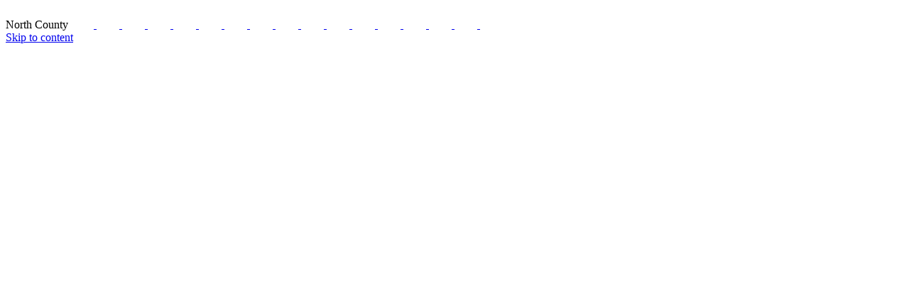

--- FILE ---
content_type: text/html; charset=UTF-8
request_url: https://grizzlax.team/event/mission-hills-vs-bonita-vista-2019-03-18/
body_size: 7805
content:
<!DOCTYPE html><html lang="en-US"><head><meta charset="UTF-8"><meta name="viewport" content="width=device-width, initial-scale=1"><link rel="stylesheet" id="ao_optimized_gfonts" href="https://fonts.googleapis.com/css?family=Oswald%3A400%2C700%7CTitillium+Web%3A300%2C600&amp;display=swap" /><link rel="profile" href="http://gmpg.org/xfn/11"><link rel="pingback" href="https://grizzlax.team/xmlrpc.php"><link media="all" href="https://grizzlax.wpenginepowered.com/wp-content/cache/autoptimize/css/autoptimize_9a77638544818ee89ff58d2983ef4ead.css" rel="stylesheet" /><link media="only screen and (max-width: 768px)" href="https://grizzlax.wpenginepowered.com/wp-content/cache/autoptimize/css/autoptimize_541e2ced151704f4ff1844c6de47ec02.css" rel="stylesheet" /><title>Mission Hills @ Bonita Vista | Grizzlies Boys Lacrosse</title><meta property="og:image" content="https://grizzlax.team/wp-content/uploads/2019/04/mhhs_grizzlies_lacrosse_woocommerce_graphic_500.png" /><meta property="og:image:width" content="500" /><meta property="og:image:height" content="500" /><meta property="og:locale" content="en_US" /><meta property="og:type" content="article" /><meta property="og:title" content="Mission Hills @ Bonita Vista | Grizzlies Boys Lacrosse" /><meta property="og:url" content="https://grizzlax.team/event/mission-hills-vs-bonita-vista-2019-03-18/" /><meta property="og:site_name" content="Grizzlies Boys Lacrosse" /><meta property="og:updated_time" content="2019-04-08T00:22+00:00" /><meta property="article:published_time" content="2019-03-18T23:45+00:00" /><meta property="article:modified_time" content="2019-04-08T00:22+00:00" /><meta name="twitter:card" content="summary_large_image" /><meta name="twitter:title" content="Mission Hills @ Bonita Vista | Grizzlies Boys Lacrosse" /><meta name="twitter:image" content="https://grizzlax.team/wp-content/uploads/2019/04/mhhs_grizzlies_lacrosse_woocommerce_graphic_500.png" /><meta name="twitter:image:width" content="500" /><meta name="twitter:image:height" content="500" /><link rel="canonical" href="https://grizzlax.team/event/mission-hills-vs-bonita-vista-2019-03-18/" /> <script type="application/ld+json">{"@context":"https://schema.org","@type":"BreadcrumbList","itemListElement":[{"@type":"ListItem","position":1,"item":{"@id":"https://grizzlax.team/","name":"Grizzlies Boys Lacrosse"}},{"@type":"ListItem","position":2,"item":{"@id":"https://grizzlax.team/league/cif-san-diego-boys-varsity/","name":"CIF San Diego \u2013 Boys Varsity"}},{"@type":"ListItem","position":3,"item":{"@id":"https://grizzlax.team/event/mission-hills-vs-bonita-vista-2019-03-18/","name":"Mission Hills @ Bonita Vista"}}]}</script> <meta name="google-site-verification" content="4reALjRtRKSEt1vpb96td3HzCQMn2gbmgy3U1qZNWAk" />  <script>dataLayer = [{"title":"Mission Hills @ Bonita Vista","author":"grizzlax","wordcount":0,"logged_in":"false","page_id":147,"post_date":"2019-03-18 16:45:44"}];</script>  <script>(function(w,d,s,l,i){w[l]=w[l]||[];w[l].push({'gtm.start':
new Date().getTime(),event:'gtm.js'});var f=d.getElementsByTagName(s)[0],
j=d.createElement(s),dl=l!='dataLayer'?'&l='+l:'';j.async=true;j.src=
'https://www.googletagmanager.com/gtm.js?id='+i+dl;f.parentNode.insertBefore(j,f);
})(window,document,'script','dataLayer','GTM-NR63NN7');</script> <link href='https://sp-ao.shortpixel.ai' rel='preconnect' /><link href='https://fonts.gstatic.com' crossorigin='anonymous' rel='preconnect' /><link rel="alternate" type="application/rss+xml" title="Grizzlies Boys Lacrosse &raquo; Feed" href="https://grizzlax.team/feed/" /><link rel="alternate" type="application/rss+xml" title="Grizzlies Boys Lacrosse &raquo; Comments Feed" href="https://grizzlax.team/comments/feed/" /><link rel="alternate" type="application/rss+xml" title="Grizzlies Boys Lacrosse &raquo;  Comments Feed" href="https://grizzlax.team/event/mission-hills-vs-bonita-vista-2019-03-18/feed/" /><link rel='stylesheet' id='dashicons-css' href='https://grizzlax.wpenginepowered.com/wp-includes/css/dashicons.min.css' type='text/css' media='all' /> <script type="text/javascript" id="responsive-lightbox-js-extra">var rlArgs = {"script":"swipebox","selector":"lightbox","customEvents":"","activeGalleries":"1","animation":"1","hideCloseButtonOnMobile":"0","removeBarsOnMobile":"0","hideBars":"1","hideBarsDelay":"5000","videoMaxWidth":"1080","useSVG":"1","loopAtEnd":"0","woocommerce_gallery":"1","ajaxurl":"https:\/\/grizzlax.team\/wp-admin\/admin-ajax.php","nonce":"8db2c5f29d"};</script> <link rel="https://api.w.org/" href="https://grizzlax.team/wp-json/" /><link rel="alternate" title="JSON" type="application/json" href="https://grizzlax.team/wp-json/wp/v2/posts/147" /><link rel="alternate" title="oEmbed (JSON)" type="application/json+oembed" href="https://grizzlax.team/wp-json/oembed/1.0/embed?url=https%3A%2F%2Fgrizzlax.team%2Fgeneral%2F" /><link rel="alternate" title="oEmbed (XML)" type="text/xml+oembed" href="https://grizzlax.team/wp-json/oembed/1.0/embed?url=https%3A%2F%2Fgrizzlax.team%2Fgeneral%2F&#038;format=xml" /> <noscript><style>.woocommerce-product-gallery{ opacity: 1 !important; }</style></noscript><link rel="icon" href="https://sp-ao.shortpixel.ai/client/to_webp,q_lossy,ret_img,w_32,h_32/https://grizzlax.team/wp-content/uploads/2019/04/cropped-mhhs_grizzlies_favicon-1-32x32.png" sizes="32x32" /><link rel="icon" href="https://sp-ao.shortpixel.ai/client/to_webp,q_lossy,ret_img,w_192,h_192/https://grizzlax.team/wp-content/uploads/2019/04/cropped-mhhs_grizzlies_favicon-1-192x192.png" sizes="192x192" /><link rel="apple-touch-icon" href="https://sp-ao.shortpixel.ai/client/to_webp,q_lossy,ret_img,w_180,h_180/https://grizzlax.team/wp-content/uploads/2019/04/cropped-mhhs_grizzlies_favicon-1-180x180.png" /><meta name="msapplication-TileImage" content="https://grizzlax.team/wp-content/uploads/2019/04/cropped-mhhs_grizzlies_favicon-1-270x270.png" /></head><body class="wp-singular post-template-default single single-post postid-147 single-format-standard wp-theme-marquee wp-child-theme-marquee-child-grizzlax theme-marquee woocommerce-no-js"> <noscript><iframe src="https://www.googletagmanager.com/ns.html?id=GTM-NR63NN7" height="0" width="0" style="display:none;visibility:hidden"></iframe></noscript><div class="sp-header"><div class="sp-league-menu sp-align-right"><div class="sp-inner"> <span class="sp-league-menu-title"> North County </span> <a class="sp-team-link" href="https://grizzlax.team/team/canyon-crest-ravens/"> <noscript><img width="32" height="32" src="https://sp-ao.shortpixel.ai/client/to_webp,q_lossy,ret_img,w_32,h_32/https://grizzlax.team/wp-content/uploads/2019/01/canyon_crest_ravens-32x32.png" class="sp-team-logo wp-post-image" alt="" title="Canyon Crest Ravens" decoding="async" srcset="https://grizzlax.wpenginepowered.com/wp-content/uploads/2019/01/canyon_crest_ravens-32x32.png 32w, https://grizzlax.wpenginepowered.com/wp-content/uploads/2019/01/canyon_crest_ravens-250x250.png 250w, https://grizzlax.wpenginepowered.com/wp-content/uploads/2019/01/canyon_crest_ravens-150x150.png 150w, https://grizzlax.wpenginepowered.com/wp-content/uploads/2019/01/canyon_crest_ravens-128x128.png 128w, https://grizzlax.wpenginepowered.com/wp-content/uploads/2019/01/canyon_crest_ravens-100x100.png 100w, https://grizzlax.wpenginepowered.com/wp-content/uploads/2019/01/canyon_crest_ravens.png 300w" sizes="(max-width: 32px) 100vw, 32px" /></noscript><img width="32" height="32" src='data:image/svg+xml,%3Csvg%20xmlns=%22http://www.w3.org/2000/svg%22%20viewBox=%220%200%2032%2032%22%3E%3C/svg%3E' data-src="https://sp-ao.shortpixel.ai/client/to_webp,q_lossy,ret_img,w_32,h_32/https://grizzlax.team/wp-content/uploads/2019/01/canyon_crest_ravens-32x32.png" class="lazyload sp-team-logo wp-post-image" alt="" title="Canyon Crest Ravens" decoding="async" data-srcset="https://grizzlax.wpenginepowered.com/wp-content/uploads/2019/01/canyon_crest_ravens-32x32.png 32w, https://grizzlax.wpenginepowered.com/wp-content/uploads/2019/01/canyon_crest_ravens-250x250.png 250w, https://grizzlax.wpenginepowered.com/wp-content/uploads/2019/01/canyon_crest_ravens-150x150.png 150w, https://grizzlax.wpenginepowered.com/wp-content/uploads/2019/01/canyon_crest_ravens-128x128.png 128w, https://grizzlax.wpenginepowered.com/wp-content/uploads/2019/01/canyon_crest_ravens-100x100.png 100w, https://grizzlax.wpenginepowered.com/wp-content/uploads/2019/01/canyon_crest_ravens.png 300w" data-sizes="(max-width: 32px) 100vw, 32px" /> </a> <a class="sp-team-link" href="https://grizzlax.team/team/carlsbad-lancers/"> <noscript><img width="32" height="32" src="https://sp-ao.shortpixel.ai/client/to_webp,q_lossy,ret_img,w_32,h_32/https://grizzlax.team/wp-content/uploads/2019/01/carlsbad_lancers-32x32.png" class="sp-team-logo wp-post-image" alt="" title="Carlsbad Lancers" decoding="async" srcset="https://grizzlax.wpenginepowered.com/wp-content/uploads/2019/01/carlsbad_lancers-32x32.png 32w, https://grizzlax.wpenginepowered.com/wp-content/uploads/2019/01/carlsbad_lancers-250x250.png 250w, https://grizzlax.wpenginepowered.com/wp-content/uploads/2019/01/carlsbad_lancers-150x150.png 150w, https://grizzlax.wpenginepowered.com/wp-content/uploads/2019/01/carlsbad_lancers-128x128.png 128w, https://grizzlax.wpenginepowered.com/wp-content/uploads/2019/01/carlsbad_lancers-100x100.png 100w, https://grizzlax.wpenginepowered.com/wp-content/uploads/2019/01/carlsbad_lancers.png 300w" sizes="(max-width: 32px) 100vw, 32px" /></noscript><img width="32" height="32" src='data:image/svg+xml,%3Csvg%20xmlns=%22http://www.w3.org/2000/svg%22%20viewBox=%220%200%2032%2032%22%3E%3C/svg%3E' data-src="https://sp-ao.shortpixel.ai/client/to_webp,q_lossy,ret_img,w_32,h_32/https://grizzlax.team/wp-content/uploads/2019/01/carlsbad_lancers-32x32.png" class="lazyload sp-team-logo wp-post-image" alt="" title="Carlsbad Lancers" decoding="async" data-srcset="https://grizzlax.wpenginepowered.com/wp-content/uploads/2019/01/carlsbad_lancers-32x32.png 32w, https://grizzlax.wpenginepowered.com/wp-content/uploads/2019/01/carlsbad_lancers-250x250.png 250w, https://grizzlax.wpenginepowered.com/wp-content/uploads/2019/01/carlsbad_lancers-150x150.png 150w, https://grizzlax.wpenginepowered.com/wp-content/uploads/2019/01/carlsbad_lancers-128x128.png 128w, https://grizzlax.wpenginepowered.com/wp-content/uploads/2019/01/carlsbad_lancers-100x100.png 100w, https://grizzlax.wpenginepowered.com/wp-content/uploads/2019/01/carlsbad_lancers.png 300w" data-sizes="(max-width: 32px) 100vw, 32px" /> </a> <a class="sp-team-link" href="https://grizzlax.team/team/del-norte-nighthawks/"> <noscript><img width="32" height="32" src="https://sp-ao.shortpixel.ai/client/to_webp,q_lossy,ret_img,w_32,h_32/https://grizzlax.team/wp-content/uploads/2019/03/del_norte_nighthawks-32x32.png" class="sp-team-logo wp-post-image" alt="" title="Del Norte Nighthawks" decoding="async" srcset="https://grizzlax.wpenginepowered.com/wp-content/uploads/2019/03/del_norte_nighthawks-32x32.png 32w, https://grizzlax.wpenginepowered.com/wp-content/uploads/2019/03/del_norte_nighthawks-250x250.png 250w, https://grizzlax.wpenginepowered.com/wp-content/uploads/2019/03/del_norte_nighthawks-150x150.png 150w, https://grizzlax.wpenginepowered.com/wp-content/uploads/2019/03/del_norte_nighthawks-128x128.png 128w, https://grizzlax.wpenginepowered.com/wp-content/uploads/2019/03/del_norte_nighthawks-100x100.png 100w, https://grizzlax.wpenginepowered.com/wp-content/uploads/2019/03/del_norte_nighthawks.png 300w" sizes="(max-width: 32px) 100vw, 32px" /></noscript><img width="32" height="32" src='data:image/svg+xml,%3Csvg%20xmlns=%22http://www.w3.org/2000/svg%22%20viewBox=%220%200%2032%2032%22%3E%3C/svg%3E' data-src="https://sp-ao.shortpixel.ai/client/to_webp,q_lossy,ret_img,w_32,h_32/https://grizzlax.team/wp-content/uploads/2019/03/del_norte_nighthawks-32x32.png" class="lazyload sp-team-logo wp-post-image" alt="" title="Del Norte Nighthawks" decoding="async" data-srcset="https://grizzlax.wpenginepowered.com/wp-content/uploads/2019/03/del_norte_nighthawks-32x32.png 32w, https://grizzlax.wpenginepowered.com/wp-content/uploads/2019/03/del_norte_nighthawks-250x250.png 250w, https://grizzlax.wpenginepowered.com/wp-content/uploads/2019/03/del_norte_nighthawks-150x150.png 150w, https://grizzlax.wpenginepowered.com/wp-content/uploads/2019/03/del_norte_nighthawks-128x128.png 128w, https://grizzlax.wpenginepowered.com/wp-content/uploads/2019/03/del_norte_nighthawks-100x100.png 100w, https://grizzlax.wpenginepowered.com/wp-content/uploads/2019/03/del_norte_nighthawks.png 300w" data-sizes="(max-width: 32px) 100vw, 32px" /> </a> <a class="sp-team-link" href="https://grizzlax.team/team/el-camino-wildcats/"> <noscript><img width="32" height="32" src="https://sp-ao.shortpixel.ai/client/to_webp,q_lossy,ret_img,w_32,h_32/https://grizzlax.team/wp-content/uploads/2019/01/el_camino_wildcats-32x32.png" class="sp-team-logo wp-post-image" alt="" title="El Camino Wildcats" decoding="async" srcset="https://grizzlax.wpenginepowered.com/wp-content/uploads/2019/01/el_camino_wildcats-32x32.png 32w, https://grizzlax.wpenginepowered.com/wp-content/uploads/2019/01/el_camino_wildcats-250x250.png 250w, https://grizzlax.wpenginepowered.com/wp-content/uploads/2019/01/el_camino_wildcats-150x150.png 150w, https://grizzlax.wpenginepowered.com/wp-content/uploads/2019/01/el_camino_wildcats-128x128.png 128w, https://grizzlax.wpenginepowered.com/wp-content/uploads/2019/01/el_camino_wildcats-100x100.png 100w, https://grizzlax.wpenginepowered.com/wp-content/uploads/2019/01/el_camino_wildcats.png 300w" sizes="(max-width: 32px) 100vw, 32px" /></noscript><img width="32" height="32" src='data:image/svg+xml,%3Csvg%20xmlns=%22http://www.w3.org/2000/svg%22%20viewBox=%220%200%2032%2032%22%3E%3C/svg%3E' data-src="https://sp-ao.shortpixel.ai/client/to_webp,q_lossy,ret_img,w_32,h_32/https://grizzlax.team/wp-content/uploads/2019/01/el_camino_wildcats-32x32.png" class="lazyload sp-team-logo wp-post-image" alt="" title="El Camino Wildcats" decoding="async" data-srcset="https://grizzlax.wpenginepowered.com/wp-content/uploads/2019/01/el_camino_wildcats-32x32.png 32w, https://grizzlax.wpenginepowered.com/wp-content/uploads/2019/01/el_camino_wildcats-250x250.png 250w, https://grizzlax.wpenginepowered.com/wp-content/uploads/2019/01/el_camino_wildcats-150x150.png 150w, https://grizzlax.wpenginepowered.com/wp-content/uploads/2019/01/el_camino_wildcats-128x128.png 128w, https://grizzlax.wpenginepowered.com/wp-content/uploads/2019/01/el_camino_wildcats-100x100.png 100w, https://grizzlax.wpenginepowered.com/wp-content/uploads/2019/01/el_camino_wildcats.png 300w" data-sizes="(max-width: 32px) 100vw, 32px" /> </a> <a class="sp-team-link" href="https://grizzlax.team/team/fallbrook-warriors/"> <noscript><img width="32" height="32" src="https://sp-ao.shortpixel.ai/client/to_webp,q_lossy,ret_img,w_32,h_32/https://grizzlax.team/wp-content/uploads/2019/01/fallbrook_warriors-32x32.png" class="sp-team-logo wp-post-image" alt="" title="Fallbrook Warriors" decoding="async" srcset="https://grizzlax.wpenginepowered.com/wp-content/uploads/2019/01/fallbrook_warriors-32x32.png 32w, https://grizzlax.wpenginepowered.com/wp-content/uploads/2019/01/fallbrook_warriors-250x250.png 250w, https://grizzlax.wpenginepowered.com/wp-content/uploads/2019/01/fallbrook_warriors-150x150.png 150w, https://grizzlax.wpenginepowered.com/wp-content/uploads/2019/01/fallbrook_warriors-128x128.png 128w, https://grizzlax.wpenginepowered.com/wp-content/uploads/2019/01/fallbrook_warriors-100x100.png 100w, https://grizzlax.wpenginepowered.com/wp-content/uploads/2019/01/fallbrook_warriors.png 300w" sizes="(max-width: 32px) 100vw, 32px" /></noscript><img width="32" height="32" src='data:image/svg+xml,%3Csvg%20xmlns=%22http://www.w3.org/2000/svg%22%20viewBox=%220%200%2032%2032%22%3E%3C/svg%3E' data-src="https://sp-ao.shortpixel.ai/client/to_webp,q_lossy,ret_img,w_32,h_32/https://grizzlax.team/wp-content/uploads/2019/01/fallbrook_warriors-32x32.png" class="lazyload sp-team-logo wp-post-image" alt="" title="Fallbrook Warriors" decoding="async" data-srcset="https://grizzlax.wpenginepowered.com/wp-content/uploads/2019/01/fallbrook_warriors-32x32.png 32w, https://grizzlax.wpenginepowered.com/wp-content/uploads/2019/01/fallbrook_warriors-250x250.png 250w, https://grizzlax.wpenginepowered.com/wp-content/uploads/2019/01/fallbrook_warriors-150x150.png 150w, https://grizzlax.wpenginepowered.com/wp-content/uploads/2019/01/fallbrook_warriors-128x128.png 128w, https://grizzlax.wpenginepowered.com/wp-content/uploads/2019/01/fallbrook_warriors-100x100.png 100w, https://grizzlax.wpenginepowered.com/wp-content/uploads/2019/01/fallbrook_warriors.png 300w" data-sizes="(max-width: 32px) 100vw, 32px" /> </a> <a class="sp-team-link" href="https://grizzlax.team/team/la-costa-canyon-mavericks/"> <noscript><img width="32" height="32" src="https://sp-ao.shortpixel.ai/client/to_webp,q_lossy,ret_img,w_32,h_32/https://grizzlax.team/wp-content/uploads/2019/03/la_costa_canyon_mavericks-32x32.png" class="sp-team-logo wp-post-image" alt="" title="La Costa Canyon Mavericks" decoding="async" srcset="https://grizzlax.wpenginepowered.com/wp-content/uploads/2019/03/la_costa_canyon_mavericks-32x32.png 32w, https://grizzlax.wpenginepowered.com/wp-content/uploads/2019/03/la_costa_canyon_mavericks-150x150.png 150w, https://grizzlax.wpenginepowered.com/wp-content/uploads/2019/03/la_costa_canyon_mavericks-128x128.png 128w, https://grizzlax.wpenginepowered.com/wp-content/uploads/2019/03/la_costa_canyon_mavericks-100x100.png 100w, https://grizzlax.wpenginepowered.com/wp-content/uploads/2019/03/la_costa_canyon_mavericks.png 300w" sizes="(max-width: 32px) 100vw, 32px" /></noscript><img width="32" height="32" src='data:image/svg+xml,%3Csvg%20xmlns=%22http://www.w3.org/2000/svg%22%20viewBox=%220%200%2032%2032%22%3E%3C/svg%3E' data-src="https://sp-ao.shortpixel.ai/client/to_webp,q_lossy,ret_img,w_32,h_32/https://grizzlax.team/wp-content/uploads/2019/03/la_costa_canyon_mavericks-32x32.png" class="lazyload sp-team-logo wp-post-image" alt="" title="La Costa Canyon Mavericks" decoding="async" data-srcset="https://grizzlax.wpenginepowered.com/wp-content/uploads/2019/03/la_costa_canyon_mavericks-32x32.png 32w, https://grizzlax.wpenginepowered.com/wp-content/uploads/2019/03/la_costa_canyon_mavericks-150x150.png 150w, https://grizzlax.wpenginepowered.com/wp-content/uploads/2019/03/la_costa_canyon_mavericks-128x128.png 128w, https://grizzlax.wpenginepowered.com/wp-content/uploads/2019/03/la_costa_canyon_mavericks-100x100.png 100w, https://grizzlax.wpenginepowered.com/wp-content/uploads/2019/03/la_costa_canyon_mavericks.png 300w" data-sizes="(max-width: 32px) 100vw, 32px" /> </a> <a class="sp-team-link" href="https://grizzlax.team/team/mission-hills-grizzlies/"> <noscript><img width="32" height="32" src="https://sp-ao.shortpixel.ai/client/to_webp,q_lossy,ret_img,w_32,h_32/https://grizzlax.team/wp-content/uploads/2019/01/mission_hills_grizzlies-32x32.png" class="sp-team-logo wp-post-image" alt="" title="Mission Hills Grizzlies" decoding="async" srcset="https://grizzlax.wpenginepowered.com/wp-content/uploads/2019/01/mission_hills_grizzlies-32x32.png 32w, https://grizzlax.wpenginepowered.com/wp-content/uploads/2019/01/mission_hills_grizzlies-250x250.png 250w, https://grizzlax.wpenginepowered.com/wp-content/uploads/2019/01/mission_hills_grizzlies-150x150.png 150w, https://grizzlax.wpenginepowered.com/wp-content/uploads/2019/01/mission_hills_grizzlies-128x128.png 128w, https://grizzlax.wpenginepowered.com/wp-content/uploads/2019/01/mission_hills_grizzlies-100x100.png 100w, https://grizzlax.wpenginepowered.com/wp-content/uploads/2019/01/mission_hills_grizzlies.png 300w" sizes="(max-width: 32px) 100vw, 32px" /></noscript><img width="32" height="32" src='data:image/svg+xml,%3Csvg%20xmlns=%22http://www.w3.org/2000/svg%22%20viewBox=%220%200%2032%2032%22%3E%3C/svg%3E' data-src="https://sp-ao.shortpixel.ai/client/to_webp,q_lossy,ret_img,w_32,h_32/https://grizzlax.team/wp-content/uploads/2019/01/mission_hills_grizzlies-32x32.png" class="lazyload sp-team-logo wp-post-image" alt="" title="Mission Hills Grizzlies" decoding="async" data-srcset="https://grizzlax.wpenginepowered.com/wp-content/uploads/2019/01/mission_hills_grizzlies-32x32.png 32w, https://grizzlax.wpenginepowered.com/wp-content/uploads/2019/01/mission_hills_grizzlies-250x250.png 250w, https://grizzlax.wpenginepowered.com/wp-content/uploads/2019/01/mission_hills_grizzlies-150x150.png 150w, https://grizzlax.wpenginepowered.com/wp-content/uploads/2019/01/mission_hills_grizzlies-128x128.png 128w, https://grizzlax.wpenginepowered.com/wp-content/uploads/2019/01/mission_hills_grizzlies-100x100.png 100w, https://grizzlax.wpenginepowered.com/wp-content/uploads/2019/01/mission_hills_grizzlies.png 300w" data-sizes="(max-width: 32px) 100vw, 32px" /> </a> <a class="sp-team-link" href="https://grizzlax.team/team/mt-carmel-sundevils/"> <noscript><img width="32" height="32" src="https://sp-ao.shortpixel.ai/client/to_webp,q_lossy,ret_img,w_32,h_32/https://grizzlax.team/wp-content/uploads/2019/03/mt_carmel_sun_devils-32x32.png" class="sp-team-logo wp-post-image" alt="" title="Mt Carmel Sundevils" decoding="async" srcset="https://grizzlax.wpenginepowered.com/wp-content/uploads/2019/03/mt_carmel_sun_devils-32x32.png 32w, https://grizzlax.wpenginepowered.com/wp-content/uploads/2019/03/mt_carmel_sun_devils-250x250.png 250w, https://grizzlax.wpenginepowered.com/wp-content/uploads/2019/03/mt_carmel_sun_devils-150x150.png 150w, https://grizzlax.wpenginepowered.com/wp-content/uploads/2019/03/mt_carmel_sun_devils-128x128.png 128w, https://grizzlax.wpenginepowered.com/wp-content/uploads/2019/03/mt_carmel_sun_devils-100x100.png 100w, https://grizzlax.wpenginepowered.com/wp-content/uploads/2019/03/mt_carmel_sun_devils.png 300w" sizes="(max-width: 32px) 100vw, 32px" /></noscript><img width="32" height="32" src='data:image/svg+xml,%3Csvg%20xmlns=%22http://www.w3.org/2000/svg%22%20viewBox=%220%200%2032%2032%22%3E%3C/svg%3E' data-src="https://sp-ao.shortpixel.ai/client/to_webp,q_lossy,ret_img,w_32,h_32/https://grizzlax.team/wp-content/uploads/2019/03/mt_carmel_sun_devils-32x32.png" class="lazyload sp-team-logo wp-post-image" alt="" title="Mt Carmel Sundevils" decoding="async" data-srcset="https://grizzlax.wpenginepowered.com/wp-content/uploads/2019/03/mt_carmel_sun_devils-32x32.png 32w, https://grizzlax.wpenginepowered.com/wp-content/uploads/2019/03/mt_carmel_sun_devils-250x250.png 250w, https://grizzlax.wpenginepowered.com/wp-content/uploads/2019/03/mt_carmel_sun_devils-150x150.png 150w, https://grizzlax.wpenginepowered.com/wp-content/uploads/2019/03/mt_carmel_sun_devils-128x128.png 128w, https://grizzlax.wpenginepowered.com/wp-content/uploads/2019/03/mt_carmel_sun_devils-100x100.png 100w, https://grizzlax.wpenginepowered.com/wp-content/uploads/2019/03/mt_carmel_sun_devils.png 300w" data-sizes="(max-width: 32px) 100vw, 32px" /> </a> <a class="sp-team-link" href="https://grizzlax.team/team/poway-titans/"> <noscript><img width="32" height="32" src="https://sp-ao.shortpixel.ai/client/to_webp,q_lossy,ret_img,w_32,h_32/https://grizzlax.team/wp-content/uploads/2019/03/poway_titans-32x32.png" class="sp-team-logo wp-post-image" alt="" title="Poway Titans" decoding="async" srcset="https://grizzlax.wpenginepowered.com/wp-content/uploads/2019/03/poway_titans-32x32.png 32w, https://grizzlax.wpenginepowered.com/wp-content/uploads/2019/03/poway_titans-150x150.png 150w, https://grizzlax.wpenginepowered.com/wp-content/uploads/2019/03/poway_titans-128x128.png 128w, https://grizzlax.wpenginepowered.com/wp-content/uploads/2019/03/poway_titans-100x100.png 100w, https://grizzlax.wpenginepowered.com/wp-content/uploads/2019/03/poway_titans.png 300w" sizes="(max-width: 32px) 100vw, 32px" /></noscript><img width="32" height="32" src='data:image/svg+xml,%3Csvg%20xmlns=%22http://www.w3.org/2000/svg%22%20viewBox=%220%200%2032%2032%22%3E%3C/svg%3E' data-src="https://sp-ao.shortpixel.ai/client/to_webp,q_lossy,ret_img,w_32,h_32/https://grizzlax.team/wp-content/uploads/2019/03/poway_titans-32x32.png" class="lazyload sp-team-logo wp-post-image" alt="" title="Poway Titans" decoding="async" data-srcset="https://grizzlax.wpenginepowered.com/wp-content/uploads/2019/03/poway_titans-32x32.png 32w, https://grizzlax.wpenginepowered.com/wp-content/uploads/2019/03/poway_titans-150x150.png 150w, https://grizzlax.wpenginepowered.com/wp-content/uploads/2019/03/poway_titans-128x128.png 128w, https://grizzlax.wpenginepowered.com/wp-content/uploads/2019/03/poway_titans-100x100.png 100w, https://grizzlax.wpenginepowered.com/wp-content/uploads/2019/03/poway_titans.png 300w" data-sizes="(max-width: 32px) 100vw, 32px" /> </a> <a class="sp-team-link" href="https://grizzlax.team/team/rancho-bernardo-broncos/"> <noscript><img width="32" height="32" src="https://sp-ao.shortpixel.ai/client/to_webp,q_lossy,ret_img,w_32,h_32/https://grizzlax.team/wp-content/uploads/2019/03/rancho_bernardo_broncos-32x32.png" class="sp-team-logo wp-post-image" alt="" title="Rancho Bernardo Broncos" decoding="async" srcset="https://grizzlax.wpenginepowered.com/wp-content/uploads/2019/03/rancho_bernardo_broncos-32x32.png 32w, https://grizzlax.wpenginepowered.com/wp-content/uploads/2019/03/rancho_bernardo_broncos-250x250.png 250w, https://grizzlax.wpenginepowered.com/wp-content/uploads/2019/03/rancho_bernardo_broncos-150x150.png 150w, https://grizzlax.wpenginepowered.com/wp-content/uploads/2019/03/rancho_bernardo_broncos-128x128.png 128w, https://grizzlax.wpenginepowered.com/wp-content/uploads/2019/03/rancho_bernardo_broncos-100x100.png 100w, https://grizzlax.wpenginepowered.com/wp-content/uploads/2019/03/rancho_bernardo_broncos.png 300w" sizes="(max-width: 32px) 100vw, 32px" /></noscript><img width="32" height="32" src='data:image/svg+xml,%3Csvg%20xmlns=%22http://www.w3.org/2000/svg%22%20viewBox=%220%200%2032%2032%22%3E%3C/svg%3E' data-src="https://sp-ao.shortpixel.ai/client/to_webp,q_lossy,ret_img,w_32,h_32/https://grizzlax.team/wp-content/uploads/2019/03/rancho_bernardo_broncos-32x32.png" class="lazyload sp-team-logo wp-post-image" alt="" title="Rancho Bernardo Broncos" decoding="async" data-srcset="https://grizzlax.wpenginepowered.com/wp-content/uploads/2019/03/rancho_bernardo_broncos-32x32.png 32w, https://grizzlax.wpenginepowered.com/wp-content/uploads/2019/03/rancho_bernardo_broncos-250x250.png 250w, https://grizzlax.wpenginepowered.com/wp-content/uploads/2019/03/rancho_bernardo_broncos-150x150.png 150w, https://grizzlax.wpenginepowered.com/wp-content/uploads/2019/03/rancho_bernardo_broncos-128x128.png 128w, https://grizzlax.wpenginepowered.com/wp-content/uploads/2019/03/rancho_bernardo_broncos-100x100.png 100w, https://grizzlax.wpenginepowered.com/wp-content/uploads/2019/03/rancho_bernardo_broncos.png 300w" data-sizes="(max-width: 32px) 100vw, 32px" /> </a> <a class="sp-team-link" href="https://grizzlax.team/team/rancho-buena-vista-longhorns/"> <noscript><img width="32" height="32" src="https://sp-ao.shortpixel.ai/client/to_webp,q_lossy,ret_img,w_32,h_32/https://grizzlax.team/wp-content/uploads/2019/01/rancho_buena_vista_longhorns-32x32.png" class="sp-team-logo wp-post-image" alt="" title="Rancho Buena Vista Longhorns" decoding="async" srcset="https://grizzlax.wpenginepowered.com/wp-content/uploads/2019/01/rancho_buena_vista_longhorns-32x32.png 32w, https://grizzlax.wpenginepowered.com/wp-content/uploads/2019/01/rancho_buena_vista_longhorns-250x250.png 250w, https://grizzlax.wpenginepowered.com/wp-content/uploads/2019/01/rancho_buena_vista_longhorns-150x150.png 150w, https://grizzlax.wpenginepowered.com/wp-content/uploads/2019/01/rancho_buena_vista_longhorns-128x128.png 128w, https://grizzlax.wpenginepowered.com/wp-content/uploads/2019/01/rancho_buena_vista_longhorns-100x100.png 100w, https://grizzlax.wpenginepowered.com/wp-content/uploads/2019/01/rancho_buena_vista_longhorns.png 300w" sizes="(max-width: 32px) 100vw, 32px" /></noscript><img width="32" height="32" src='data:image/svg+xml,%3Csvg%20xmlns=%22http://www.w3.org/2000/svg%22%20viewBox=%220%200%2032%2032%22%3E%3C/svg%3E' data-src="https://sp-ao.shortpixel.ai/client/to_webp,q_lossy,ret_img,w_32,h_32/https://grizzlax.team/wp-content/uploads/2019/01/rancho_buena_vista_longhorns-32x32.png" class="lazyload sp-team-logo wp-post-image" alt="" title="Rancho Buena Vista Longhorns" decoding="async" data-srcset="https://grizzlax.wpenginepowered.com/wp-content/uploads/2019/01/rancho_buena_vista_longhorns-32x32.png 32w, https://grizzlax.wpenginepowered.com/wp-content/uploads/2019/01/rancho_buena_vista_longhorns-250x250.png 250w, https://grizzlax.wpenginepowered.com/wp-content/uploads/2019/01/rancho_buena_vista_longhorns-150x150.png 150w, https://grizzlax.wpenginepowered.com/wp-content/uploads/2019/01/rancho_buena_vista_longhorns-128x128.png 128w, https://grizzlax.wpenginepowered.com/wp-content/uploads/2019/01/rancho_buena_vista_longhorns-100x100.png 100w, https://grizzlax.wpenginepowered.com/wp-content/uploads/2019/01/rancho_buena_vista_longhorns.png 300w" data-sizes="(max-width: 32px) 100vw, 32px" /> </a> <a class="sp-team-link" href="https://grizzlax.team/team/sage-creek-bobcats/"> <noscript><img width="32" height="32" src="https://sp-ao.shortpixel.ai/client/to_webp,q_lossy,ret_img,w_32,h_32/https://grizzlax.team/wp-content/uploads/2019/03/sage_creek_bobcats-32x32.png" class="sp-team-logo wp-post-image" alt="" title="Sage Creek Bobcats" decoding="async" srcset="https://grizzlax.wpenginepowered.com/wp-content/uploads/2019/03/sage_creek_bobcats-32x32.png 32w, https://grizzlax.wpenginepowered.com/wp-content/uploads/2019/03/sage_creek_bobcats-250x250.png 250w, https://grizzlax.wpenginepowered.com/wp-content/uploads/2019/03/sage_creek_bobcats-150x150.png 150w, https://grizzlax.wpenginepowered.com/wp-content/uploads/2019/03/sage_creek_bobcats-128x128.png 128w, https://grizzlax.wpenginepowered.com/wp-content/uploads/2019/03/sage_creek_bobcats-100x100.png 100w, https://grizzlax.wpenginepowered.com/wp-content/uploads/2019/03/sage_creek_bobcats.png 300w" sizes="(max-width: 32px) 100vw, 32px" /></noscript><img width="32" height="32" src='data:image/svg+xml,%3Csvg%20xmlns=%22http://www.w3.org/2000/svg%22%20viewBox=%220%200%2032%2032%22%3E%3C/svg%3E' data-src="https://sp-ao.shortpixel.ai/client/to_webp,q_lossy,ret_img,w_32,h_32/https://grizzlax.team/wp-content/uploads/2019/03/sage_creek_bobcats-32x32.png" class="lazyload sp-team-logo wp-post-image" alt="" title="Sage Creek Bobcats" decoding="async" data-srcset="https://grizzlax.wpenginepowered.com/wp-content/uploads/2019/03/sage_creek_bobcats-32x32.png 32w, https://grizzlax.wpenginepowered.com/wp-content/uploads/2019/03/sage_creek_bobcats-250x250.png 250w, https://grizzlax.wpenginepowered.com/wp-content/uploads/2019/03/sage_creek_bobcats-150x150.png 150w, https://grizzlax.wpenginepowered.com/wp-content/uploads/2019/03/sage_creek_bobcats-128x128.png 128w, https://grizzlax.wpenginepowered.com/wp-content/uploads/2019/03/sage_creek_bobcats-100x100.png 100w, https://grizzlax.wpenginepowered.com/wp-content/uploads/2019/03/sage_creek_bobcats.png 300w" data-sizes="(max-width: 32px) 100vw, 32px" /> </a> <a class="sp-team-link" href="https://grizzlax.team/team/san-dieguito-academy/"> <noscript><img width="32" height="32" src="https://sp-ao.shortpixel.ai/client/to_webp,q_lossy,ret_img,w_32,h_32/https://grizzlax.team/wp-content/uploads/2019/01/san_diegutio_mustangs-32x32.png" class="sp-team-logo wp-post-image" alt="" title="San Dieguito Mustangs" decoding="async" srcset="https://grizzlax.wpenginepowered.com/wp-content/uploads/2019/01/san_diegutio_mustangs-32x32.png 32w, https://grizzlax.wpenginepowered.com/wp-content/uploads/2019/01/san_diegutio_mustangs-250x250.png 250w, https://grizzlax.wpenginepowered.com/wp-content/uploads/2019/01/san_diegutio_mustangs-150x150.png 150w, https://grizzlax.wpenginepowered.com/wp-content/uploads/2019/01/san_diegutio_mustangs-128x128.png 128w, https://grizzlax.wpenginepowered.com/wp-content/uploads/2019/01/san_diegutio_mustangs-100x100.png 100w, https://grizzlax.wpenginepowered.com/wp-content/uploads/2019/01/san_diegutio_mustangs.png 300w" sizes="(max-width: 32px) 100vw, 32px" /></noscript><img width="32" height="32" src='data:image/svg+xml,%3Csvg%20xmlns=%22http://www.w3.org/2000/svg%22%20viewBox=%220%200%2032%2032%22%3E%3C/svg%3E' data-src="https://sp-ao.shortpixel.ai/client/to_webp,q_lossy,ret_img,w_32,h_32/https://grizzlax.team/wp-content/uploads/2019/01/san_diegutio_mustangs-32x32.png" class="lazyload sp-team-logo wp-post-image" alt="" title="San Dieguito Mustangs" decoding="async" data-srcset="https://grizzlax.wpenginepowered.com/wp-content/uploads/2019/01/san_diegutio_mustangs-32x32.png 32w, https://grizzlax.wpenginepowered.com/wp-content/uploads/2019/01/san_diegutio_mustangs-250x250.png 250w, https://grizzlax.wpenginepowered.com/wp-content/uploads/2019/01/san_diegutio_mustangs-150x150.png 150w, https://grizzlax.wpenginepowered.com/wp-content/uploads/2019/01/san_diegutio_mustangs-128x128.png 128w, https://grizzlax.wpenginepowered.com/wp-content/uploads/2019/01/san_diegutio_mustangs-100x100.png 100w, https://grizzlax.wpenginepowered.com/wp-content/uploads/2019/01/san_diegutio_mustangs.png 300w" data-sizes="(max-width: 32px) 100vw, 32px" /> </a> <a class="sp-team-link" href="https://grizzlax.team/team/san-marcos-knights/"> <noscript><img width="32" height="32" src="https://sp-ao.shortpixel.ai/client/to_webp,q_lossy,ret_img,w_32,h_32/https://grizzlax.team/wp-content/uploads/2019/01/san_marcos_knights-32x32.png" class="sp-team-logo wp-post-image" alt="" title="San Marcos Knights" decoding="async" srcset="https://grizzlax.wpenginepowered.com/wp-content/uploads/2019/01/san_marcos_knights-32x32.png 32w, https://grizzlax.wpenginepowered.com/wp-content/uploads/2019/01/san_marcos_knights-250x250.png 250w, https://grizzlax.wpenginepowered.com/wp-content/uploads/2019/01/san_marcos_knights-150x150.png 150w, https://grizzlax.wpenginepowered.com/wp-content/uploads/2019/01/san_marcos_knights-128x128.png 128w, https://grizzlax.wpenginepowered.com/wp-content/uploads/2019/01/san_marcos_knights-100x100.png 100w, https://grizzlax.wpenginepowered.com/wp-content/uploads/2019/01/san_marcos_knights.png 300w" sizes="(max-width: 32px) 100vw, 32px" /></noscript><img width="32" height="32" src='data:image/svg+xml,%3Csvg%20xmlns=%22http://www.w3.org/2000/svg%22%20viewBox=%220%200%2032%2032%22%3E%3C/svg%3E' data-src="https://sp-ao.shortpixel.ai/client/to_webp,q_lossy,ret_img,w_32,h_32/https://grizzlax.team/wp-content/uploads/2019/01/san_marcos_knights-32x32.png" class="lazyload sp-team-logo wp-post-image" alt="" title="San Marcos Knights" decoding="async" data-srcset="https://grizzlax.wpenginepowered.com/wp-content/uploads/2019/01/san_marcos_knights-32x32.png 32w, https://grizzlax.wpenginepowered.com/wp-content/uploads/2019/01/san_marcos_knights-250x250.png 250w, https://grizzlax.wpenginepowered.com/wp-content/uploads/2019/01/san_marcos_knights-150x150.png 150w, https://grizzlax.wpenginepowered.com/wp-content/uploads/2019/01/san_marcos_knights-128x128.png 128w, https://grizzlax.wpenginepowered.com/wp-content/uploads/2019/01/san_marcos_knights-100x100.png 100w, https://grizzlax.wpenginepowered.com/wp-content/uploads/2019/01/san_marcos_knights.png 300w" data-sizes="(max-width: 32px) 100vw, 32px" /> </a> <a class="sp-team-link" href="https://grizzlax.team/team/torrey-pines-falcons/"> <noscript><img width="32" height="32" src="https://sp-ao.shortpixel.ai/client/to_webp,q_lossy,ret_img,w_32,h_32/https://grizzlax.team/wp-content/uploads/2019/01/torrey_pines_falcons-32x32.png" class="sp-team-logo wp-post-image" alt="" title="Torrey Pines Falcons" decoding="async" srcset="https://grizzlax.wpenginepowered.com/wp-content/uploads/2019/01/torrey_pines_falcons-32x32.png 32w, https://grizzlax.wpenginepowered.com/wp-content/uploads/2019/01/torrey_pines_falcons-250x250.png 250w, https://grizzlax.wpenginepowered.com/wp-content/uploads/2019/01/torrey_pines_falcons-150x150.png 150w, https://grizzlax.wpenginepowered.com/wp-content/uploads/2019/01/torrey_pines_falcons-128x128.png 128w, https://grizzlax.wpenginepowered.com/wp-content/uploads/2019/01/torrey_pines_falcons-100x100.png 100w, https://grizzlax.wpenginepowered.com/wp-content/uploads/2019/01/torrey_pines_falcons.png 300w" sizes="(max-width: 32px) 100vw, 32px" /></noscript><img width="32" height="32" src='data:image/svg+xml,%3Csvg%20xmlns=%22http://www.w3.org/2000/svg%22%20viewBox=%220%200%2032%2032%22%3E%3C/svg%3E' data-src="https://sp-ao.shortpixel.ai/client/to_webp,q_lossy,ret_img,w_32,h_32/https://grizzlax.team/wp-content/uploads/2019/01/torrey_pines_falcons-32x32.png" class="lazyload sp-team-logo wp-post-image" alt="" title="Torrey Pines Falcons" decoding="async" data-srcset="https://grizzlax.wpenginepowered.com/wp-content/uploads/2019/01/torrey_pines_falcons-32x32.png 32w, https://grizzlax.wpenginepowered.com/wp-content/uploads/2019/01/torrey_pines_falcons-250x250.png 250w, https://grizzlax.wpenginepowered.com/wp-content/uploads/2019/01/torrey_pines_falcons-150x150.png 150w, https://grizzlax.wpenginepowered.com/wp-content/uploads/2019/01/torrey_pines_falcons-128x128.png 128w, https://grizzlax.wpenginepowered.com/wp-content/uploads/2019/01/torrey_pines_falcons-100x100.png 100w, https://grizzlax.wpenginepowered.com/wp-content/uploads/2019/01/torrey_pines_falcons.png 300w" data-sizes="(max-width: 32px) 100vw, 32px" /> </a> <a class="sp-team-link" href="https://grizzlax.team/team/valley-center-jaguars/"> <noscript><img width="32" height="32" src="https://sp-ao.shortpixel.ai/client/to_webp,q_lossy,ret_img,w_32,h_32/https://grizzlax.team/wp-content/uploads/2019/01/valley_center_jaguars-32x32.png" class="sp-team-logo wp-post-image" alt="" title="Valley Center Jaguars" decoding="async" srcset="https://grizzlax.wpenginepowered.com/wp-content/uploads/2019/01/valley_center_jaguars-32x32.png 32w, https://grizzlax.wpenginepowered.com/wp-content/uploads/2019/01/valley_center_jaguars-250x250.png 250w, https://grizzlax.wpenginepowered.com/wp-content/uploads/2019/01/valley_center_jaguars-150x150.png 150w, https://grizzlax.wpenginepowered.com/wp-content/uploads/2019/01/valley_center_jaguars-128x128.png 128w, https://grizzlax.wpenginepowered.com/wp-content/uploads/2019/01/valley_center_jaguars-100x100.png 100w, https://grizzlax.wpenginepowered.com/wp-content/uploads/2019/01/valley_center_jaguars.png 300w" sizes="(max-width: 32px) 100vw, 32px" /></noscript><img width="32" height="32" src='data:image/svg+xml,%3Csvg%20xmlns=%22http://www.w3.org/2000/svg%22%20viewBox=%220%200%2032%2032%22%3E%3C/svg%3E' data-src="https://sp-ao.shortpixel.ai/client/to_webp,q_lossy,ret_img,w_32,h_32/https://grizzlax.team/wp-content/uploads/2019/01/valley_center_jaguars-32x32.png" class="lazyload sp-team-logo wp-post-image" alt="" title="Valley Center Jaguars" decoding="async" data-srcset="https://grizzlax.wpenginepowered.com/wp-content/uploads/2019/01/valley_center_jaguars-32x32.png 32w, https://grizzlax.wpenginepowered.com/wp-content/uploads/2019/01/valley_center_jaguars-250x250.png 250w, https://grizzlax.wpenginepowered.com/wp-content/uploads/2019/01/valley_center_jaguars-150x150.png 150w, https://grizzlax.wpenginepowered.com/wp-content/uploads/2019/01/valley_center_jaguars-128x128.png 128w, https://grizzlax.wpenginepowered.com/wp-content/uploads/2019/01/valley_center_jaguars-100x100.png 100w, https://grizzlax.wpenginepowered.com/wp-content/uploads/2019/01/valley_center_jaguars.png 300w" data-sizes="(max-width: 32px) 100vw, 32px" /> </a> <a class="sp-team-link" href="https://grizzlax.team/team/westview-wolverines/"> <noscript><img width="32" height="32" src="https://sp-ao.shortpixel.ai/client/to_webp,q_lossy,ret_img,w_32,h_32/https://grizzlax.team/wp-content/uploads/2019/03/westview_wolverines-32x32.png" class="sp-team-logo wp-post-image" alt="" title="Westview Wolverines" decoding="async" srcset="https://grizzlax.wpenginepowered.com/wp-content/uploads/2019/03/westview_wolverines-32x32.png 32w, https://grizzlax.wpenginepowered.com/wp-content/uploads/2019/03/westview_wolverines-150x150.png 150w, https://grizzlax.wpenginepowered.com/wp-content/uploads/2019/03/westview_wolverines-128x128.png 128w, https://grizzlax.wpenginepowered.com/wp-content/uploads/2019/03/westview_wolverines-100x100.png 100w, https://grizzlax.wpenginepowered.com/wp-content/uploads/2019/03/westview_wolverines.png 300w" sizes="(max-width: 32px) 100vw, 32px" /></noscript><img width="32" height="32" src='data:image/svg+xml,%3Csvg%20xmlns=%22http://www.w3.org/2000/svg%22%20viewBox=%220%200%2032%2032%22%3E%3C/svg%3E' data-src="https://sp-ao.shortpixel.ai/client/to_webp,q_lossy,ret_img,w_32,h_32/https://grizzlax.team/wp-content/uploads/2019/03/westview_wolverines-32x32.png" class="lazyload sp-team-logo wp-post-image" alt="" title="Westview Wolverines" decoding="async" data-srcset="https://grizzlax.wpenginepowered.com/wp-content/uploads/2019/03/westview_wolverines-32x32.png 32w, https://grizzlax.wpenginepowered.com/wp-content/uploads/2019/03/westview_wolverines-150x150.png 150w, https://grizzlax.wpenginepowered.com/wp-content/uploads/2019/03/westview_wolverines-128x128.png 128w, https://grizzlax.wpenginepowered.com/wp-content/uploads/2019/03/westview_wolverines-100x100.png 100w, https://grizzlax.wpenginepowered.com/wp-content/uploads/2019/03/westview_wolverines.png 300w" data-sizes="(max-width: 32px) 100vw, 32px" /> </a></div></div></div><div id="page" class="hfeed site"> <a class="skip-link screen-reader-text" href="#content">Skip to content</a><header id="masthead" class="site-header" role="banner"><div class="header-area header-area-has-logo"><div class="site-branding"><div class="site-identity"> <a class="site-logo" href="https://grizzlax.team/" rel="home"><noscript><img decoding="async" src="https://sp-ao.shortpixel.ai/client/to_webp,q_lossy,ret_img/https://grizzlax.team/wp-content/uploads/2019/04/mhhs_grizzlax_logo_helmet_sticks_shield_cardinal.png" alt="Grizzlies Boys Lacrosse"></noscript><img decoding="async" class="lazyload" src='data:image/svg+xml,%3Csvg%20xmlns=%22http://www.w3.org/2000/svg%22%20viewBox=%220%200%20210%20140%22%3E%3C/svg%3E' data-src="https://sp-ao.shortpixel.ai/client/to_webp,q_lossy,ret_img/https://grizzlax.team/wp-content/uploads/2019/04/mhhs_grizzlax_logo_helmet_sticks_shield_cardinal.png" alt="Grizzlies Boys Lacrosse"></a><hgroup style="color: #111111"><h1 class="site-title"><a href="https://grizzlax.team/" rel="home">Grizzlies Boys Lacrosse</a></h1><h2 class="site-description">Mission Hills High School</h2></hgroup></div></div><div class="site-menu"><nav id="site-navigation" class="main-navigation" role="navigation"> <button class="menu-toggle" aria-controls="menu" aria-expanded="false"><span class="dashicons dashicons-menu"></span></button><div class="menu-primary-menu-container"><ul id="menu-primary-menu" class="menu"><li id="menu-item-1051" class="menu-item menu-item-type-custom menu-item-object-custom menu-item-home menu-item-1051"><a href="https://grizzlax.team/">Home</a></li><li id="menu-item-1126" class="menu-item menu-item-type-custom menu-item-object-custom menu-item-has-children menu-item-1126"><a href="#">Games</a><ul class="sub-menu"><li id="menu-item-1123" class="menu-item menu-item-type-post_type menu-item-object-page menu-item-1123"><a href="https://grizzlax.team/2024-schedule-results/">2024 Schedule + Results</a></li><li id="menu-item-1049" class="menu-item menu-item-type-post_type menu-item-object-page menu-item-1049"><a href="https://grizzlax.team/2023-schedule-results/">2023 Schedule + Results</a></li><li id="menu-item-884" class="menu-item menu-item-type-post_type menu-item-object-page menu-item-884"><a href="https://grizzlax.team/2022-schedule-results/">2022 Schedule + Results</a></li><li id="menu-item-639" class="menu-item menu-item-type-post_type menu-item-object-page menu-item-639"><a href="https://grizzlax.team/2021-schedule-results/">2021 Schedule + Results</a></li><li id="menu-item-547" class="menu-item menu-item-type-post_type menu-item-object-page menu-item-547"><a href="https://grizzlax.team/2020-schedule-and-results/">2020 Schedule + Results</a></li><li id="menu-item-551" class="menu-item menu-item-type-post_type menu-item-object-page menu-item-551"><a href="https://grizzlax.team/2019-season-results/">2019 Season Results</a></li></ul></li><li id="menu-item-1127" class="menu-item menu-item-type-custom menu-item-object-custom menu-item-has-children menu-item-1127"><a href="#">Team</a><ul class="sub-menu"><li id="menu-item-1125" class="menu-item menu-item-type-post_type menu-item-object-page menu-item-1125"><a href="https://grizzlax.team/2024-coaches-roster/">2024 Coaches + Roster</a></li><li id="menu-item-1053" class="menu-item menu-item-type-post_type menu-item-object-page menu-item-1053"><a href="https://grizzlax.team/2023-coaches-roster/">2023 Coaches + Roster</a></li><li id="menu-item-882" class="menu-item menu-item-type-post_type menu-item-object-page menu-item-882"><a href="https://grizzlax.team/2022-coaches-roster/">2022 Coaches + Roster</a></li><li id="menu-item-646" class="menu-item menu-item-type-post_type menu-item-object-page menu-item-646"><a href="https://grizzlax.team/2021-coaches-and-roster/">2021 Coaches + Roster</a></li><li id="menu-item-553" class="menu-item menu-item-type-post_type menu-item-object-page menu-item-553"><a href="https://grizzlax.team/2020-coaches-and-roster/">2020 Coaches + Roster</a></li><li id="menu-item-435" class="menu-item menu-item-type-post_type menu-item-object-page menu-item-435"><a href="https://grizzlax.team/2019-coaches-and-roster/">2019 Coaches + Roster</a></li><li id="menu-item-376" class="menu-item menu-item-type-post_type menu-item-object-page menu-item-376"><a href="https://grizzlax.team/off-season-club/">Off-Season Club</a></li><li id="menu-item-436" class="menu-item menu-item-type-post_type menu-item-object-page menu-item-436"><a href="https://grizzlax.team/history/">Team History</a></li></ul></li><li id="menu-item-512" class="menu-item menu-item-type-post_type menu-item-object-page current_page_parent menu-item-has-children menu-item-512"><a href="https://grizzlax.team/media/">Media</a><ul class="sub-menu"><li id="menu-item-477" class="menu-item menu-item-type-post_type menu-item-object-page current_page_parent menu-item-477"><a href="https://grizzlax.team/media/">Media Archive</a></li><li id="menu-item-368" class="menu-item menu-item-type-taxonomy menu-item-object-category menu-item-368"><a href="https://grizzlax.team/category/videos/">Videos</a></li><li id="menu-item-367" class="menu-item menu-item-type-taxonomy menu-item-object-category menu-item-367"><a href="https://grizzlax.team/category/photos/">Photos</a></li><li id="menu-item-369" class="menu-item menu-item-type-taxonomy menu-item-object-category menu-item-369"><a href="https://grizzlax.team/category/gifs/">GIFs</a></li><li id="menu-item-370" class="menu-item menu-item-type-taxonomy menu-item-object-category menu-item-370"><a href="https://grizzlax.team/category/news/">News</a></li><li id="menu-item-1078" class="menu-item menu-item-type-custom menu-item-object-custom menu-item-1078"><a target="_blank" href="https://www.instagram.com/mhhsboyslax/">Instagram</a></li><li id="menu-item-454" class="menu-item menu-item-type-custom menu-item-object-custom menu-item-454"><a target="_blank" href="https://www.youtube.com/channel/UC6oRgqdVNHE6jQ-NgW58HPg">YouTube Channel</a></li></ul></li><li id="menu-item-513" class="menu-item menu-item-type-post_type menu-item-object-page menu-item-has-children menu-item-513"><a href="https://grizzlax.team/support-the-team/">Contribute</a><ul class="sub-menu"><li id="menu-item-475" class="menu-item menu-item-type-post_type menu-item-object-page menu-item-475"><a href="https://grizzlax.team/support-the-team/">Support the Team</a></li><li id="menu-item-453" class="menu-item menu-item-type-custom menu-item-object-custom menu-item-453"><a target="_blank" href="https://www.paypal.com/paypalme/BoysLAXMHHS">Donate via PayPal</a></li><li id="menu-item-1119" class="menu-item menu-item-type-custom menu-item-object-custom menu-item-1119"><a href="https://account.venmo.com/u/mhhsboyslax">Donate via Venmo</a></li></ul></li><li id="menu-item-1132" class="menu-item menu-item-type-custom menu-item-object-custom menu-item-1132"><a target="_blank" href="https://mhhsgrizzlax.itemorder.com/shop/home/">STORE</a></li></ul></div></nav></div></div></header><div id="content" class="site-content"><div id="primary" class="content-area content-area-right-sidebar"><main id="main" class="site-main" role="main"><article id="post-147" class="post-147 post type-post status-publish format-standard hentry"><div class="single-entry"><header class="entry-header"><div class="entry-details"><div class="entry-meta"><div class="entry-category-links"> Uncategorized</div></div> <span class="posted-on"><a href="https://grizzlax.team/general/" rel="bookmark"><time class="entry-date published updated" datetime=""></time></a></span></div></header><div class="entry-content"></div></div></article><nav class="navigation post-navigation" role="navigation"><h1 class="screen-reader-text">Post navigation</h1><div class="nav-links"><div class="nav-next"><a href="https://grizzlax.team/videos/2018-game-videos/2018-game-1-vs-mt-carmel-sun-devils/" rel="next">2018 Game 1 vs. Mt Carmel Sun Devils&nbsp;<span class="meta-nav">&rarr;</span></a></div></div></nav><div id="comments" class="comments-area"><div id="respond" class="comment-respond"><h3 id="reply-title" class="comment-reply-title">Start a Conversation <small><a rel="nofollow" id="cancel-comment-reply-link" href="/event/mission-hills-vs-bonita-vista-2019-03-18/#respond" style="display:none;">Cancel reply</a></small></h3><form action="https://grizzlax.team/wp-comments-post.php?wpe-comment-post=grizzlax" method="post" id="commentform" class="comment-form"><p class="comment-notes"><span id="email-notes">Your email address will not be published.</span> <span class="required-field-message">Required fields are marked <span class="required">*</span></span></p><p class="comment-form-comment"><label for="comment">Comment <span class="required">*</span></label><textarea id="comment" name="comment" cols="45" rows="8" maxlength="65525" required></textarea></p><p class="comment-form-author"><label for="author">Name <span class="required">*</span></label> <input id="author" name="author" type="text" value="" size="30" maxlength="245" autocomplete="name" required /></p><p class="comment-form-email"><label for="email">Email <span class="required">*</span></label> <input id="email" name="email" type="email" value="" size="30" maxlength="100" aria-describedby="email-notes" autocomplete="email" required /></p><p class="comment-form-url"><label for="url">Website</label> <input id="url" name="url" type="url" value="" size="30" maxlength="200" autocomplete="url" /></p><p class="form-submit"><input name="submit" type="submit" id="submit" class="submit" value="Post Comment" /> <input type='hidden' name='comment_post_ID' value='147' id='comment_post_ID' /> <input type='hidden' name='comment_parent' id='comment_parent' value='0' /></p></form></div></div></main></div><div id="secondary" class="widget-area widget-area-right" role="complementary"><div class="sp-widget-align-none"><aside id="sportspress-countdown-2" class="widget widget_sportspress widget_countdown widget_sp_countdown"></aside></div><aside id="text-2" class="widget widget_text"><h1 class="widget-title">Donate</h1><div class="textwidget"><p>Mission Hills High School athletics are supported by a community organization called Grizzlies Booster Educational Foundation.</p><p>To make a donation to Boys Lacrosse, contribute at our <a href="https://account.venmo.com/u/mhhsboyslax" target="_blank" rel="noopener">Venmo</a> or <a href="https://www.paypal.me/BoysLAXMHHS" target="_blank" rel="noopener">PayPal</a> page.</p></div></aside><aside id="text-15" class="widget widget_text"><h1 class="widget-title">Volunteer</h1><div class="textwidget"><p>The Boosters need new board members and volunteers to support the team in various ways. Please email us at <a href="m&#97;&#x69;&#x6c;t&#111;&#x3a;&#x4a;e&#102;&#x65;&#x6d;c&#64;&#x79;&#x61;h&#111;&#x6f;&#x2e;c&#111;&#109;">&#x4a;&#x65;&#x66;&#x65;&#x6d;&#x63;&#x40;&#x79;&#x61;&#x68;&#x6f;&#x6f;&#x2e;&#x63;&#x6f;&#x6d;</a>.</p></div></aside><aside id="text-12" class="widget widget_text"><h1 class="widget-title">Sponsor</h1><div class="textwidget"><p>If you are a local business interested in Sponsorship, please email us at <a href="mailto:J&#101;&#102;&#101;&#109;&#99;&#64;&#121;&#97;&#104;&#111;&#x6f;&#x2e;&#x63;&#x6f;&#x6d;">J&#101;&#x66;&#x65;m&#99;&#x40;&#x79;a&#104;&#111;&#x6f;&#x2e;c&#111;&#x6d;</a>.</p></div></aside><div class="sp-widget-align-none"><aside id="sportspress-sponsors-2" class="widget widget_sportspress widget_sponsors widget_sp_sponsors"><h1 class="widget-title">2025 Sponsors</h1><div class="sp-sponsors"> <a class="sponsor sp-sponsor" href="https://grizzlax.team/sponsor/cenote-grill/"> <noscript><img width="250" height="79" src="https://sp-ao.shortpixel.ai/client/to_webp,q_lossy,ret_img,w_250,h_79/https://grizzlax.team/wp-content/uploads/2021/04/grizzlax_sponsor_2021_cenote_grill.png" class="sp-sponsor-logo wp-post-image" alt="Cenote Grill" title="Cenote Grill" style="max-width:256px; max-height:128px;" decoding="async" srcset="https://grizzlax.wpenginepowered.com/wp-content/uploads/2021/04/grizzlax_sponsor_2021_cenote_grill.png 250w, https://grizzlax.wpenginepowered.com/wp-content/uploads/2021/04/grizzlax_sponsor_2021_cenote_grill-128x40.png 128w, https://grizzlax.wpenginepowered.com/wp-content/uploads/2021/04/grizzlax_sponsor_2021_cenote_grill-32x10.png 32w" sizes="(max-width: 250px) 100vw, 250px" /></noscript><img width="250" height="79" src='data:image/svg+xml,%3Csvg%20xmlns=%22http://www.w3.org/2000/svg%22%20viewBox=%220%200%20250%2079%22%3E%3C/svg%3E' data-src="https://sp-ao.shortpixel.ai/client/to_webp,q_lossy,ret_img,w_250,h_79/https://grizzlax.team/wp-content/uploads/2021/04/grizzlax_sponsor_2021_cenote_grill.png" class="lazyload sp-sponsor-logo wp-post-image" alt="Cenote Grill" title="Cenote Grill" style="max-width:256px; max-height:128px;" decoding="async" data-srcset="https://grizzlax.wpenginepowered.com/wp-content/uploads/2021/04/grizzlax_sponsor_2021_cenote_grill.png 250w, https://grizzlax.wpenginepowered.com/wp-content/uploads/2021/04/grizzlax_sponsor_2021_cenote_grill-128x40.png 128w, https://grizzlax.wpenginepowered.com/wp-content/uploads/2021/04/grizzlax_sponsor_2021_cenote_grill-32x10.png 32w" data-sizes="(max-width: 250px) 100vw, 250px" /> </a> <a class="sponsor sp-sponsor" href="https://grizzlax.team/sponsor/mcnamara-pump-electric/"> <noscript><img width="250" height="79" src="https://sp-ao.shortpixel.ai/client/to_webp,q_lossy,ret_img,w_250,h_79/https://grizzlax.team/wp-content/uploads/2021/04/grizzlax_sponsor_2021_mcnamara_pump_and_electric.png" class="sp-sponsor-logo wp-post-image" alt="McNamara Pump &amp; Electric" title="McNamara Pump &amp; Electric" style="max-width:256px; max-height:128px;" decoding="async" srcset="https://grizzlax.wpenginepowered.com/wp-content/uploads/2021/04/grizzlax_sponsor_2021_mcnamara_pump_and_electric.png 250w, https://grizzlax.wpenginepowered.com/wp-content/uploads/2021/04/grizzlax_sponsor_2021_mcnamara_pump_and_electric-128x40.png 128w, https://grizzlax.wpenginepowered.com/wp-content/uploads/2021/04/grizzlax_sponsor_2021_mcnamara_pump_and_electric-32x10.png 32w" sizes="(max-width: 250px) 100vw, 250px" /></noscript><img width="250" height="79" src='data:image/svg+xml,%3Csvg%20xmlns=%22http://www.w3.org/2000/svg%22%20viewBox=%220%200%20250%2079%22%3E%3C/svg%3E' data-src="https://sp-ao.shortpixel.ai/client/to_webp,q_lossy,ret_img,w_250,h_79/https://grizzlax.team/wp-content/uploads/2021/04/grizzlax_sponsor_2021_mcnamara_pump_and_electric.png" class="lazyload sp-sponsor-logo wp-post-image" alt="McNamara Pump &amp; Electric" title="McNamara Pump &amp; Electric" style="max-width:256px; max-height:128px;" decoding="async" data-srcset="https://grizzlax.wpenginepowered.com/wp-content/uploads/2021/04/grizzlax_sponsor_2021_mcnamara_pump_and_electric.png 250w, https://grizzlax.wpenginepowered.com/wp-content/uploads/2021/04/grizzlax_sponsor_2021_mcnamara_pump_and_electric-128x40.png 128w, https://grizzlax.wpenginepowered.com/wp-content/uploads/2021/04/grizzlax_sponsor_2021_mcnamara_pump_and_electric-32x10.png 32w" data-sizes="(max-width: 250px) 100vw, 250px" /> </a></div></aside></div></div><div class="social-sidebar"> <a href="https://www.instagram.com/mhhsboyslax" title="Instagram" target="_blank" rel="nofollow"><i class="social-sidebar-icon social-sidebar-icon-instagram"></i></a><a href="https://www.paypal.me/BoysLAXMHHS" title="PayPal" target="_blank" rel="nofollow"><i class="social-sidebar-icon social-sidebar-icon-paypal"></i></a><a href="https://www.youtube.com/channel/UC6oRgqdVNHE6jQ-NgW58HPg" title="YouTube" target="_blank" rel="nofollow"><i class="social-sidebar-icon social-sidebar-icon-youtube"></i></a></div></div><footer id="colophon" class="site-footer" role="contentinfo"><div class="footer-area"><div id="quaternary" class="footer-widgets" role="complementary"><div class="footer-widget-region"><aside id="text-3" class="widget widget_text"><h3 class="widget-title">Booster Club</h3><div class="textwidget"><p>This website is sponsored by the <em>Grizzlies Booster Educational Foundation</em> for the benefit of Boys Lacrosse at Mission Hills High School.</p></div></aside></div><div class="footer-widget-region"><aside id="text-4" class="widget widget_text"><h3 class="widget-title">Contact Us</h3><div class="textwidget"><p>Contact the Grizzlies Boys Lacrosse Booster Club:<br /> <a href="&#109;&#x61;&#105;&#x6c;&#116;&#x6f;&#58;&#x4a;&#101;&#x66;&#101;&#x6d;&#99;&#x40;&#121;&#x61;&#104;&#x6f;&#111;&#x2e;&#99;&#x6f;&#109;" target="_blank" rel="noopener">&#x4a;&#101;&#x66;&#x65;&#109;&#x63;&#64;y&#x61;&#104;o&#x6f;&#46;c&#x6f;&#109;</a></p></div></aside></div><div class="footer-widget-region"><aside id="text-13" class="widget widget_text"><h3 class="widget-title">Website Documents</h3><div class="textwidget"><p><a href="https://grizzlax.team/privacy-policy/">Privacy Policy</a></p></div></aside></div></div></div></footer></div><div class="site-info"><div class="info-area"><div class="site-copyright"> © 2021 Grizzlies Booster Educational Foundation</div><div class="site-credit"> <a href="https://missionhillshigh.smusd.org/athletics/lacrosse__boys">MHHS Boys Lacrosse</a></div></div></div> <script type="speculationrules">{"prefetch":[{"source":"document","where":{"and":[{"href_matches":"\/*"},{"not":{"href_matches":["\/wp-*.php","\/wp-admin\/*","\/wp-content\/uploads\/*","\/wp-content\/*","\/wp-content\/plugins\/*","\/wp-content\/themes\/marquee-child-grizzlax\/*","\/wp-content\/themes\/marquee\/*","\/*\\?(.+)"]}},{"not":{"selector_matches":"a[rel~=\"nofollow\"]"}},{"not":{"selector_matches":".no-prefetch, .no-prefetch a"}}]},"eagerness":"conservative"}]}</script> <noscript><style>.lazyload{display:none;}</style></noscript><script data-noptimize="1">window.lazySizesConfig=window.lazySizesConfig||{};window.lazySizesConfig.loadMode=1;</script><script async data-noptimize="1" src='https://grizzlax.wpenginepowered.com/wp-content/plugins/autoptimize/classes/external/js/lazysizes.min.js'></script> <script type="text/javascript">(function () {
			var c = document.body.className;
			c = c.replace(/woocommerce-no-js/, 'woocommerce-js');
			document.body.className = c;
		})();</script> <script type="text/javascript" id="sportspress-js-extra">var localized_strings = {"days":"days","hrs":"hrs","mins":"mins","secs":"secs","previous":"Previous","next":"Next"};</script> <script type="text/javascript" id="wc-add-to-cart-js-extra">var wc_add_to_cart_params = {"ajax_url":"\/wp-admin\/admin-ajax.php","wc_ajax_url":"\/?wc-ajax=%%endpoint%%","i18n_view_cart":"View cart","cart_url":"https:\/\/grizzlax.team\/shop\/cart\/","is_cart":"","cart_redirect_after_add":"no"};</script> <script type="text/javascript" id="woocommerce-js-extra">var woocommerce_params = {"ajax_url":"\/wp-admin\/admin-ajax.php","wc_ajax_url":"\/?wc-ajax=%%endpoint%%"};</script> <script type="text/javascript" id="wc-cart-fragments-js-extra">var wc_cart_fragments_params = {"ajax_url":"\/wp-admin\/admin-ajax.php","wc_ajax_url":"\/?wc-ajax=%%endpoint%%","cart_hash_key":"wc_cart_hash_a0516afeaf747a256a483757c06d357f","fragment_name":"wc_fragments_a0516afeaf747a256a483757c06d357f","request_timeout":"5000"};</script> <script defer src="https://grizzlax.wpenginepowered.com/wp-content/cache/autoptimize/js/autoptimize_f8044d365c764872473f788b095b6f78.js"></script></body></html>

--- FILE ---
content_type: text/plain
request_url: https://www.google-analytics.com/j/collect?v=1&_v=j102&a=204777162&t=pageview&_s=1&dl=https%3A%2F%2Fgrizzlax.team%2Fevent%2Fmission-hills-vs-bonita-vista-2019-03-18%2F&ul=en-us%40posix&dt=Mission%20Hills%20%40%20Bonita%20Vista%20%7C%20Grizzlies%20Boys%20Lacrosse&sr=1280x720&vp=1280x720&_u=YEBAAAABAAAAAC~&jid=467074265&gjid=245143091&cid=1768371359.1768706171&tid=UA-138068504-1&_gid=1069256301.1768706171&_r=1&_slc=1&gtm=45He61e1n81NR63NN7za200&gcd=13l3l3l3l1l1&dma=0&tag_exp=103116026~103200004~104527907~104528501~104684208~104684211~105391253~115938466~115938468~116491846~116988315~116992597~117041588&z=915401615
body_size: -449
content:
2,cG-FWCMFJH8E5